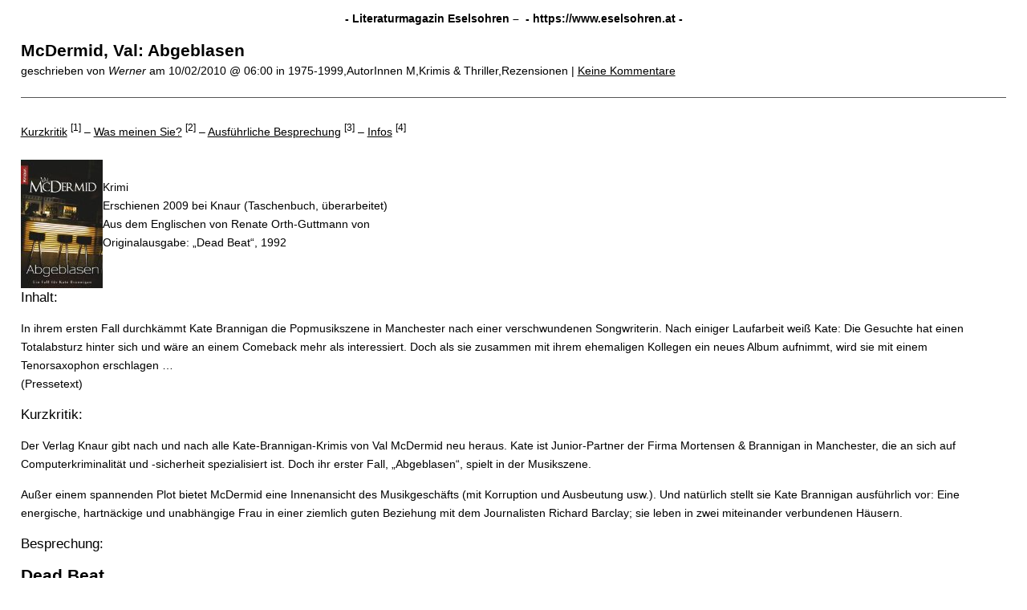

--- FILE ---
content_type: text/html; charset=UTF-8
request_url: https://www.eselsohren.at/2010/02/10/val-mcdermid-abgeblasen/print/
body_size: 3461
content:
<!DOCTYPE html>
<html lang="en">
<head>
	<title>Literaturmagazin Eselsohren –   &raquo; McDermid, Val: Abgeblasen &raquo; Drucken</title>
	<meta http-equiv="Content-Type" content="text/html; charset=UTF-8" />
	<meta name="Robots" content="noindex, nofollow" />
			<link rel="stylesheet" href="https://www.eselsohren.at/wp-content/plugins/wp-print/print-css.css" type="text/css" media="screen, print" />
			<link rel="canonical" href="https://www.eselsohren.at/2010/02/10/val-mcdermid-abgeblasen/" />
</head>
<body>

<main role="main" class="center">

	
		<header class="entry-header">

			<span class="hat">
				<strong>
					- Literaturmagazin Eselsohren –  
					- 
					<span dir="ltr">https://www.eselsohren.at</span> 
					-
				</strong>
			</span>
			
			
			<h1 class="entry-title">
				McDermid, Val: Abgeblasen			</h1>

			<span class="entry-date">

				geschrieben von 

				<cite>Werner</cite> 

				am 

				<time>	
					10/02/2010 @ 06:00 
				</time>

			  	<span>
			  		in 
			  		1975-1999,AutorInnen M,Krimis &amp; Thriller,Rezensionen | 
			  	</span>	

		  		<a href='#comments_controls'>
		  			Keine Kommentare	  			</a>	  			

				</span>
			
		</header>

		
		<div class="entry-content">

			<p><a href="#kurz" rel="external">Kurzkritik</a> <sup>[1]</sup> – <a href="#user" rel="external">Was meinen Sie?</a> <sup>[2]</sup> – <a href="#rezi" rel="external">Ausführliche Besprechung</a> <sup>[3]</sup> – <a href="#infos" rel="external">Infos</a> <sup>[4]</sup><br />
<br />
<img loading="lazy" src="http://www.eselsohren.at/wp-content/2010/01/mcderm_ab.jpg" alt="Buchcover" title="Buchcover" width="102" height="160" class="alignnone size-full wp-image-7374" align="left" hspace="15" vspace="15" /><br />
Krimi<br />
Erschienen 2009 bei Knaur (Taschenbuch, überarbeitet)<br />
Aus dem Englischen von Renate Orth-Guttmann von<br />
Originalausgabe: „Dead Beat“, 1992<br clear="all" /><big>Inhalt:</big></p>
<p>In ihrem ersten Fall durchkämmt Kate Brannigan die Popmusikszene in Manchester nach einer verschwundenen Songwriterin. Nach einiger Laufarbeit weiß Kate: Die Gesuchte hat einen Totalabsturz hinter sich und wäre an einem Comeback mehr als interessiert. Doch als sie zusammen mit ihrem ehemaligen Kollegen ein neues Album aufnimmt, wird sie mit einem Tenorsaxophon erschlagen …<br />
 <a name="kurz"></a>(Pressetext)</p>
<p><big>Kurzkritik:</big></p>
<p>Der Verlag Knaur gibt nach und nach alle Kate-Brannigan-Krimis von Val McDermid neu heraus. Kate ist Junior-Partner der Firma Mortensen &#038; Brannigan in Manchester, die an sich auf Computerkriminalität und -sicherheit spezialisiert ist. Doch ihr erster Fall, „Abgeblasen“, spielt in der Musikszene.</p>
<p>Außer einem spannenden Plot bietet McDermid eine Innenansicht des Musikgeschäfts (mit Korruption und Ausbeutung usw.). Und natürlich stellt sie Kate Brannigan ausführlich vor: Eine energische, hartnäckige und unabhängige Frau in einer ziemlich guten Beziehung mit dem Journalisten Richard Barclay; sie leben in zwei miteinander verbundenen Häusern.</p>
<p><a name="user"></a>
<big>Besprechung:</big></p>
<h2>Dead Beat</h2>
<p>Der Verlag Knaur gibt nach und nach alle Kate-Brannigan-Krimis von Val McDermid neu heraus. Kate ist Junior-Partner der Firma Mortensen &#038; Brannigan in Manchester, die an sich auf Computerkriminalität und -sicherheit spezialisiert ist. Doch ihr erster Fall, „Abgeblasen“, spielt in der Musikszene.</p>
<p>Popstar Jett Franklin hat schon bessere Tage gesehen und glaubt, dass ihm seine frühere Partnerin und Seelenfreundin Moira helfen könnte, wieder zu sich und seinem Stil zu finden. </p>
<h4>Hartnäckig und unabhängig</h4>
<p>Außer einem spannenden Plot bietet McDermid eine Innenansicht des Musikgeschäfts (mit Korruption und Ausbeutung usw.). Und natürlich stellt sie Kate Brannigan ausführlich vor: Eine energische, hartnäckige und unabhängige Frau in einer ziemlich guten Beziehung mit dem Journalisten Richard Barclay; sie leben in zwei miteinander verbundenen Häusern.</p>
<h4>Thaiboxen</h4>
<p>Kates Fälle warten stets mit überraschenden Informationen über bekannte und weniger bekannte Geschäftszweige auf – wie Immobilien, Gentechnik, Drogen oder Kinderpornografie. Sie selbst bezieht ihre Infos oft von ehemaligen oder Halb-Kriminellen wie vom Ex-Sträfling und Computerfreak Dennis, ihre Thaiboxen-Trainingspartner. In späteren Büchern wird sie sich mit dem Kriminalreporter Alexis Lee und der Polizistin Della Prentice verbünden.</p>
<h4>Mit einem Saxophon erschlagen</h4>
<p>Aber davon sind wir in „Abgeblasen“ noch weit entfernt. Kaum hat Kate die mittlerweile drogensüchtige Moira aufgetrieben und mit Jett zusammengebracht, wird diese mit einem Saxophon erschlagen. Es kann nur jemand gewesen sein, der zu Tatzeit im Anwesen des Stars war, und alle sind verdächtig –</p>
<p>Von <em>Werner Schuster</em><br />

<big>Infos:</big></p>
<p><em>Val McDermid</em> wurde 1955 in Kirkcaldy im schottischen Fife geboren und wuchs dort in einer Bergarbeiterfamilie auf. Nach der Schulzeit studierte sie Englisch in Oxford. Nach Jahren als Literaturdozentin und als Journalistin bei namhaften Zeitungen lebt sie heute als freie Autorin in Manchester und in einem kleinen Ort an der englischen Nordseeküste. Sie gilt als eine der interessantesten Autorinnen im Spannungsgenre und ist außerdem als Krimikritikerin der <em>BBC</em>, der <em>Times</em>, des <em>Express</em> und der Krimi-Website <em>Tangled Web</em> sowie als Jurymitglied mehrerer Krimipreise eine zentrale Figur in der britischen Krimiszene. Ihre Kriminalromane und Thriller sind weltweit in mehr als 30 Sprachen übersetzt. Für ihr Lebenswerk erhielt sie 2010 die angesehenste Auszeichnung, die es in Großbritannien für Kriminalromane gibt: den Diamond Dagger der britischen Crime Writers&#8217; Association.</p>
<p>Über Val McDermid auf der Autorenwebsite <a href="http://www.val-mcdermid.de/" rel="external">www.val-mcdermid.de (inklusive Autorentelefon, Live-Konzert (!), Profiler-ABC und forensischen Methoden)</a> <sup>[5]</sup> und bei <a href="http://de.wikipedia.org/wiki/Val_McDermid" rel="external">bei Wikipedia</a> <sup>[6]</sup>.</p>
<p>Bereits erschienen: <a href="http://www.amazon.de/gp/product/3426505150?ie=UTF8&#038;tag=eselsohren-21&#038;linkCode=as2&#038;camp=1638&#038;creative=6742&#038;creativeASIN=3426505150" rel="external"><em>„Luftgärten“</em></a> <sup>[7]</sup>.<br />
In Vorbereitung:<br />
<a href="http://www.amazon.de/gp/product/3426505142?ie=UTF8&#038;tag=eselsohren-21&#038;linkCode=as2&#038;camp=1638&#038;creative=6742&#038;creativeASIN=3426505142" rel="external"><em>„Skrupellos“</em></a> <sup>[8]</sup> (März 2010)<br />
<a href="http://www.amazon.de/gp/product/342662429X?ie=UTF8&#038;tag=eselsohren-21&#038;linkCode=as2&#038;camp=1638&#038;creative=6742&#038;creativeASIN=342662429X" rel="external"><em>„Das Lied der Sirenen“</em></a> <sup>[9]</sup> (April)<br />
<a href="http://www.amazon.de/gp/product/3426505134?ie=UTF8&#038;tag=eselsohren-21&#038;linkCode=as2&#038;camp=1638&#038;creative=6742&#038;creativeASIN=3426505134" rel="external"><em>„Das Kuckucksei“</em></a> <sup>[10]</sup> (Oktober)<br />
<a href="http://www.amazon.de/gp/product/3426505126?ie=UTF8&#038;tag=eselsohren-21&#038;linkCode=as2&#038;camp=1638&#038;creative=6742&#038;creativeASIN=3426505126" rel="external"><em>„Das Gesetz der Serie“</em></a> <sup>[11]</sup> (Oktober)<br />
<a href="http://www.amazon.de/gp/product/3426505223?ie=UTF8&#038;tag=eselsohren-21&#038;linkCode=as2&#038;camp=1638&#038;creative=6742&#038;creativeASIN=3426505223" rel="external"><em>„Clean Break“</em></a> <sup>[12]</sup> (Oktober)</p>
<p><a name="comm"></a></p>

		</div>

		
	<div class="comments">
			</div>
	
	<footer class="footer">
		<p>
			Beitrag gedruckt von 
			Literaturmagazin Eselsohren – : 

			<strong dir="ltr">
				https://www.eselsohren.at			</strong>
		</p>

		<p>
			URL zum Beitrag: 
			<strong dir="ltr">
				https://www.eselsohren.at/2010/02/10/val-mcdermid-abgeblasen/			</strong>
		</p>
		
					<p>URLs in diesem Beitrag:<p style="margin: 2px 0;">[1] Kurzkritik: <b><span dir="ltr">#kurz</span></b></p><p style="margin: 2px 0;">[2] Was meinen Sie?: <b><span dir="ltr">#user</span></b></p><p style="margin: 2px 0;">[3] Ausführliche Besprechung: <b><span dir="ltr">#rezi</span></b></p><p style="margin: 2px 0;">[4] Infos: <b><span dir="ltr">#infos</span></b></p><p style="margin: 2px 0;">[5] www.val-mcdermid.de (inklusive Autorentelefon, Live-Konzert (!), Profiler-ABC und forensischen Methoden): <b><span dir="ltr">http://www.val-mcdermid.de/</span></b></p><p style="margin: 2px 0;">[6] bei Wikipedia: <b><span dir="ltr">http://de.wikipedia.org/wiki/Val_McDermid</span></b></p><p style="margin: 2px 0;">[7] <em>„Luftgärten“</em>: <b><span dir="ltr">http://www.amazon.de/gp/product/3426505150?ie=UTF8&#038;tag=eselsohren-21&#038;linkCode=as2&#038;camp=1638&#038;creative=6742&#038;creativeASIN=3426505150</span></b></p><p style="margin: 2px 0;">[8] <em>„Skrupellos“</em>: <b><span dir="ltr">http://www.amazon.de/gp/product/3426505142?ie=UTF8&#038;tag=eselsohren-21&#038;linkCode=as2&#038;camp=1638&#038;creative=6742&#038;creativeASIN=3426505142</span></b></p><p style="margin: 2px 0;">[9] <em>„Das Lied der Sirenen“</em>: <b><span dir="ltr">http://www.amazon.de/gp/product/342662429X?ie=UTF8&#038;tag=eselsohren-21&#038;linkCode=as2&#038;camp=1638&#038;creative=6742&#038;creativeASIN=342662429X</span></b></p><p style="margin: 2px 0;">[10] <em>„Das Kuckucksei“</em>: <b><span dir="ltr">http://www.amazon.de/gp/product/3426505134?ie=UTF8&#038;tag=eselsohren-21&#038;linkCode=as2&#038;camp=1638&#038;creative=6742&#038;creativeASIN=3426505134</span></b></p><p style="margin: 2px 0;">[11] <em>„Das Gesetz der Serie“</em>: <b><span dir="ltr">http://www.amazon.de/gp/product/3426505126?ie=UTF8&#038;tag=eselsohren-21&#038;linkCode=as2&#038;camp=1638&#038;creative=6742&#038;creativeASIN=3426505126</span></b></p><p style="margin: 2px 0;">[12] <em>„Clean Break“</em>: <b><span dir="ltr">http://www.amazon.de/gp/product/3426505223?ie=UTF8&#038;tag=eselsohren-21&#038;linkCode=as2&#038;camp=1638&#038;creative=6742&#038;creativeASIN=3426505223</span></b></p></p>
		
		<p style="text-align: right;" id="print-link">
			<a href="#Print" onclick="window.print(); return false;" title="Hier klicken um zu drucken.">
				Klicke 
				hier				um zu drucken.			</a> 
		</p>

		
		<p style="text-align: center;">
			Copyright & copy; Eselsohren 2013. All rights reserved.		</p>
	</footer>

</main>


</body>
</html>